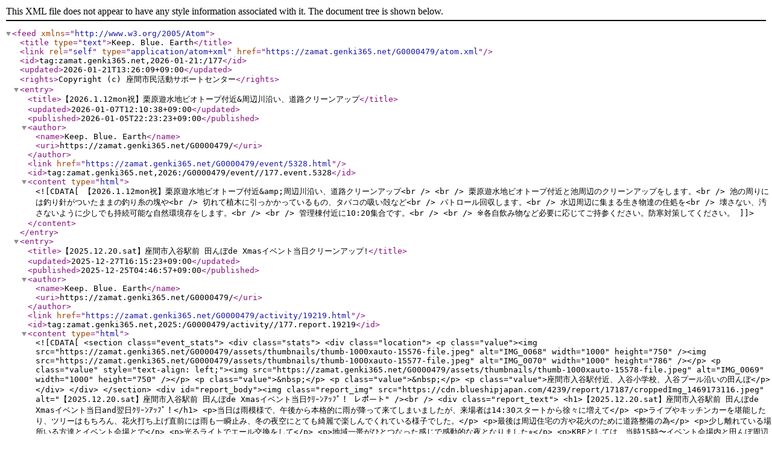

--- FILE ---
content_type: application/xml
request_url: https://zamat.genki365.net/G0000479/atom.xml
body_size: 51475
content:
<?xml version="1.0" encoding="utf-8"?>
<feed xmlns="http://www.w3.org/2005/Atom">
  <title type="text">Keep. Blue. Earth</title>
  <link rel="self" type="application/atom+xml" href="https://zamat.genki365.net/G0000479/atom.xml"/>
  <id>tag:zamat.genki365.net,2026-01-21:/177</id>
  <updated>2026-01-21T13:26:09+09:00</updated>
  
  <rights>Copyright (c) 座間市民活動サポートセンター</rights>











  
  





















  
    
    
  











  <entry>
    <title>【2026.1.12mon祝】栗原遊水地ビオトープ付近&amp;周辺川沿い、道路クリーンアップ</title>
    <updated>2026-01-07T12:10:38+09:00</updated>
    <published>2026-01-05T22:23:23+09:00</published>





    <author>
      <name>Keep. Blue. Earth</name>
      <uri>https://zamat.genki365.net/G0000479/</uri>
      
    </author>


  
    
    
    
    
    
    
    
    
    
  

    <link href="https://zamat.genki365.net/G0000479/event/5328.html"/>



    <id>tag:zamat.genki365.net,2026:/G0000479/event//177.event.5328</id>
    <content type="html">
      <![CDATA[
【2026.1.12mon祝】栗原遊水地ビオトープ付近&amp;周辺川沿い、道路クリーンアップ<br />
<br />
栗原遊水地ビオトープ付近と池周辺のクリーンアップをします。<br />
池の周りには釣り針がついたままの釣り糸の塊や<br />
切れて植木に引っかかっているもの、タバコの吸い殻など<br />
パトロール回収します。<br />
水辺周辺に集まる生き物達の住処を<br />
壊さない、汚さないように少しでも持続可能な自然環境存をします。<br />
<br />
管理棟付近に10:20集合です。<br />
<br />
※各自飲み物など必要に応じてご持参ください。防寒対策してください。
      ]]>
    </content>
  </entry>

  <entry>
    <title>【2025.12.20.sat】座間市入谷駅前 田んぼde Xmasイベント当日クリーンアップ!</title>
    <updated>2025-12-27T16:15:23+09:00</updated>
    <published>2025-12-25T04:46:57+09:00</published>





    <author>
      <name>Keep. Blue. Earth</name>
      <uri>https://zamat.genki365.net/G0000479/</uri>
      
    </author>


  
    
    
    
    
    
    
    
    
    
  

    <link href="https://zamat.genki365.net/G0000479/activity/19219.html"/>



    <id>tag:zamat.genki365.net,2025:/G0000479/activity//177.report.19219</id>
    <content type="html">
      <![CDATA[
<section class="event_stats">
<div class="stats">
<div class="location">
<p class="value"><img src="https://zamat.genki365.net/G0000479/assets/thumbnails/thumb-1000xauto-15576-file.jpeg" alt="IMG_0068" width="1000" height="750" /><img src="https://zamat.genki365.net/G0000479/assets/thumbnails/thumb-1000xauto-15577-file.jpeg" alt="IMG_0070" width="1000" height="786" /></p>
<p class="value" style="text-align: left;"><img src="https://zamat.genki365.net/G0000479/assets/thumbnails/thumb-1000xauto-15578-file.jpeg" alt="IMG_0069" width="1000" height="750" /></p>
<p class="value">&nbsp;</p>
<p class="value">&nbsp;</p>
<p class="value">座間市入谷駅付近、入谷小学校、入谷プール沿いの田んぼ</p>
</div>
</div>
</section>
<div id="report_body"><img class="report_img" src="https://cdn.blueshipjapan.com/4239/report/17187/croppedImg_1469173116.jpeg" alt="【2025.12.20.sat】座間市入谷駅前 田んぼde Xmasイベント当日ｸﾘｰﾝｱｯﾌﾟ！ レポート" /><br />
<div class="report_text">
<h1>【2025.12.20.sat】座間市入谷駅前 田んぼde Xmasイベント当日and翌日ｸﾘｰﾝｱｯﾌﾟ！</h1>
<p>当日は雨模様で、午後から本格的に雨が降って来てしまいましたが、来場者は14:30スタートから徐々に増えて</p>
<p>ライブやキッチンカーを堪能したり、ツリーはもちろん、花火打ち上げ直前には雨も一瞬止み、冬の夜空にとても綺麗で楽しんでくれている様子でした。</p>
<p>最後は周辺住宅の方や花火のために道路整備の為</p>
<p>少し離れている場所いる方達とイベント会場とで</p>
<p>光るライトでエール交換をして</p>
<p>地域一帯がひとつなった感じで感動的な夜となりました⭐︎</p>
<p>KBEとしては、当時15時〜イベント会場内と田んぼ周辺道路沿い、用水路沿いなどをクリーンアップ活動しました。<br />田んぼの側溝にも相変わらずのゴミがまだまだありました。<br />また用水路沿いにはスプレー缶なども大量に捨てられていました。<br />※前回はあちこちに同じガスコンロ缶が10本ほど捨てられていました</p>
<p>毎年イベントお手伝いに登場するガチャピンちゃんもクリーンアップ参加してくれてます♩</p>
<p>雨模様のなか、今回も毎月クリーンアップに参加してくれる方もお手伝いして頂きました！！</p>
<p>21日翌日は毎年恒例の花火のカケラを周辺田んぼから拾う活動日となり<br />参加出来るメンバーにて実施いたしました。</p>
<p>また来年にもつながるよう<br />地域の皆様のご迷惑にならないよう<br />地域の環境保全もしながら<br />継続していくことにお手伝い出来たらと思います。</p>
<p>毎年作業の時に思いますが、田んぼには沢山の生き物達が生息していますし、そこに集まる生き物達も沢山います。<br />イベント前後はいつもはそんなにいない<br />人間が沢山！来ますので<br />そこの生き物達にも<br />いっとき、、、お騒がせします‥<br />との思いです（╹◡╹）</p>
<p><img src="https://cdn.blueshipjapan.com/4239/report/image_465609861.jpeg" alt="" /><img src="https://cdn.blueshipjapan.com/4239/report/image_1474779670.jpeg" alt="" /><img src="https://cdn.blueshipjapan.com/4239/report/image_2089648907.jpeg" alt="" /><img src="https://cdn.blueshipjapan.com/4239/report/image_1991747686.jpeg" alt="" /><img src="https://cdn.blueshipjapan.com/4239/report/image_1315385812.jpeg" alt="" /><img src="https://cdn.blueshipjapan.com/4239/report/image_424619053.jpeg" alt="" /><img src="https://cdn.blueshipjapan.com/4239/report/image_1517865270.jpeg" alt="" /><img src="https://cdn.blueshipjapan.com/4239/report/image_793051926.jpeg" alt="" /><img src="https://cdn.blueshipjapan.com/4239/report/image_640862497.jpeg" alt="" /><img src="https://cdn.blueshipjapan.com/4239/report/image_201234537.jpeg" alt="" /></p>
<p>&nbsp;</p>
<p>&nbsp;</p>
</div>
</div>
      ]]>
    </content>
  </entry>

  <entry>
    <title>【2025.12.20.sat】座間市入谷駅前 田んぼde Xmasイベント当日クリーンアップ!【21日】翌日花火のかけら&amp;周辺クリーンアップ!</title>
    <updated>2025-12-18T13:27:09+09:00</updated>
    <published>2025-12-18T11:04:57+09:00</published>





    <author>
      <name>Keep. Blue. Earth</name>
      <uri>https://zamat.genki365.net/G0000479/</uri>
      
    </author>


  
    
    
    
    
    
    
    
    
    
  

    <link href="https://zamat.genki365.net/G0000479/event/5306.html"/>



    <id>tag:zamat.genki365.net,2025:/G0000479/event//177.event.5306</id>
    <content type="html">
      <![CDATA[
【2025.12.20.sat】座間市入谷駅付近田んぼでXmas！花火のあるクリスマスイベント当日に昨年同様、イベント中にゴミ拾いを不定期に実施します。<br />
イベント自体のお手伝いもあり、流動的になる為、参加ご希望の方はメールをくださいませ。<br />
折角なので、花火が夜打ち上げられる時間前くらいに<br />
参加頂けると良いと思います。<br />
<br />
KBEとして、イベント前後のクリーンアップを協力！<br />
自然のある地域でのイベント開催は<br />
楽しく安心安全に実行する事も大切なのと同時に<br />
開催地域や自然を汚さない、壊さない、もとのままにする事がそこに住む地域の方や生き物達にとって<br />
大切で、来年もつながるとの想いです。<br />
翌日12/21日は花火のかけら拾いを主催メンバーと一緒に<br />
実施予定です。<br />
　※9:00〜開始予定　イベント会場の田んぼ前<br />
　参加希望の方はメール連絡を20日23時までにご連絡ください<br />
KBEからは当日参加できるメンバーで、実施予定です。
      ]]>
    </content>
  </entry>

  <entry>
    <title>【2025.11.24mon祝】座間市入谷駅付近田んぼ沿い道路クリーンアップ!</title>
    <updated>2025-11-16T09:29:58+09:00</updated>
    <published>2025-11-15T19:10:24+09:00</published>





    <author>
      <name>Keep. Blue. Earth</name>
      <uri>https://zamat.genki365.net/G0000479/</uri>
      
    </author>


  
    
    
    
    
    
    
    
    
    
  

    <link href="https://zamat.genki365.net/G0000479/event/5271.html"/>



    <id>tag:zamat.genki365.net,2025:/G0000479/event//177.event.5271</id>
    <content type="html">
      <![CDATA[
【2025.11.24mon祝】座間市入谷駅付近田んぼゴミ拾い！<br />
座間市内の田んぼでXmas！花火のあるクリスマスイベントへ向けて<br />
KBEとして、イベント前後のクリーンアップを協力！<br />
自然のある地域でのイベント開催は<br />
楽しく安心安全に実行する事も大切なのと同時に<br />
開催地域や自然を汚さない、壊さない、もとのままにする事がそこに住む地域の方や生き物達にとって<br />
大切で、来年もつながるとの想いです。<br />
12/20日イベントへ向けて第一弾クリーンアップです。<br />
<br />
公共の道路沿いですので、周辺の通行車両、通行人等、気をつけてご参加ください。<br />
<br />
持ち物:トング、ゴミ袋、軍手、飲み物など
      ]]>
    </content>
  </entry>

  <entry>
    <title>【2025.10.19sun 秋の目久尻川クリーンアップwithホタルを守る会】</title>
    <updated>2025-10-30T09:14:35+09:00</updated>
    <published>2025-10-29T21:35:57+09:00</published>





    <author>
      <name>Keep. Blue. Earth</name>
      <uri>https://zamat.genki365.net/G0000479/</uri>
      
    </author>


  
    
    
    
    
    
    
    
    
    
  

    <link href="https://zamat.genki365.net/G0000479/activity/18986.html"/>



    <id>tag:zamat.genki365.net,2025:/G0000479/activity//177.report.18986</id>
    <content type="html">
      <![CDATA[
<div id="report_body">
<div class="report_text">
<p><a title="Blue ship活動報告" href="https://blueshipjapan.com/report/16865/">https://blueshipjapan.com/report/16865/</a></p>
<p>&nbsp;</p>
<p>今回はいつもの秋の川のクリーンアップと並行して</p>
<p>川の中の生きもの調査をホタルを守る会のN先生！と私達KBEのKちゃん&amp;Yちゃんで一緒に参加しました。</p>
<p>綺麗になった川には様々な生き物が多く</p>
<p>実施した領域の川には大き目のモズクガニがいたり</p>
<p>鮎やカワニナ、海老などなど、植物を含め様々な生き物達が生息していました。</p>
<p>参加した2人はとても楽しかったようです♩</p>
<p>クリーンアップはこの辺りの川は私達も初めて入ってみましたが、一見とても綺麗に見えますが、川に落ちてもう暫く放置されたような劣化の見られる鉄製のゴミや、空き缶でドロがタップリと入って錆びているようなもの、壊れた傘&times;2本は小海老達の住処に既になっておりました。</p>
<p>この様な捨てられて暫く放置となり、長い間</p>
<p>川の中にあったと思われるゴミ達が多かったです。</p>
<p>またタイミングを見て実施継続していければと思います。</p>
<p>雨が心配されましたが、大降りに降られることもなく</p>
<p>川清掃終わりブルーカートを引きながら帰路につくときも</p>
<p>せっかくなら！と道路のゴミ拾いをして歩いていましたら</p>
<p>道路沿いの方にありがとう！とおっしゃって頂けました。</p>
<p>家に着く寸前に大粒の雨となり！</p>
<p>お空も終わるのを待ってくれたようでした♩</p>
<p>&nbsp;</p>
<p><img src="https://cdn.blueshipjapan.com/4239/report/image_602982231.jpeg" alt="" /><img src="https://cdn.blueshipjapan.com/4239/report/image_2043775922.jpeg" alt="" /><img src="https://cdn.blueshipjapan.com/4239/report/image_2017471828.jpeg" alt="" /><img src="https://cdn.blueshipjapan.com/4239/report/image_1126047119.jpeg" alt="" /><img src="https://cdn.blueshipjapan.com/4239/report/image_357836801.jpeg" alt="" /><img src="https://cdn.blueshipjapan.com/4239/report/image_548875981.jpeg" alt="" /><img src="https://cdn.blueshipjapan.com/4239/report/image_655876502.jpeg" alt="" /><img src="https://cdn.blueshipjapan.com/4239/report/image_406544796.jpeg" alt="" /><img src="https://cdn.blueshipjapan.com/4239/report/image_1560588018.jpeg" alt="" /><img src="https://cdn.blueshipjapan.com/4239/report/image_709242699.jpeg" alt="" /></p>
</div>
</div>
<div class="button"><a id="btn_link_report" class="btn_report" href="https://blueshipjapan.com/crew/20kbe-forallanimals/report">この団体のレポ一覧へ</a></div>
<div class="violation">&nbsp;</div>
<p>&nbsp;</p>
      ]]>
    </content>
  </entry>

  <entry>
    <title>【2025.10.19sun 秋の目久尻川クリーンアップ&amp;生き物調査】</title>
    <updated>2025-10-17T09:36:05+09:00</updated>
    <published>2025-10-15T00:00:00+09:00</published>





    <author>
      <name>Keep. Blue. Earth</name>
      <uri>https://zamat.genki365.net/G0000479/</uri>
      
    </author>


  
    
    
    
    
    
    
    
    
    
  

    <link href="https://zamat.genki365.net/G0000479/event/5174.html"/>



    <id>tag:zamat.genki365.net,2025:/G0000479/event//177.event.5174</id>
    <content type="html">
      <![CDATA[
開催概要<br />
<br />
【2025.10.19sun 秋の目久尻川クリーンアップwith 座間のホタルを守る会】<br />
毎年恒例の秋の目久尻川クリーンアップDAYです<br />
秋は座間のホタルを守る会主催で実施となります。<br />
今回は座間市南栗原３丁目目久尻川の橋場橋スタートで、クリーンアップは川中チームと陸の川沿いチームで実施、また今回は、生き物調査を川の中で実施するチームもいて、並行して行います。<br />
<br />
<br />
橋場橋スタート→龍蔵橋と巡礼橋辺りで終了予定<br />
※当日の川中の様子で変更あり<br />
<br />
川チーム:川へ降りて川の中のゴミ拾い<br />
チーム:拾ったゴミの引き上げ&amp;川沿い道路のゴミ拾い<br />
生き物調査チーム:川中のゴミ拾いチームと一緒に川中で実施。<br />
<br />
※前日悪天候により川の状態が良くない場合や当日雨の場合は中止となります。<br />
振り替え日はまたwebでお知らせ予定。<br />
<br />
持ち物:ゴミ袋、トングある方はトング、軍手、飲み物<br />
<br />
※公共道路での活動のため、周りを通行する人、車などには気をつけて活動ください。<br />
また怪我などにも、気をつけて自己管理しながらの参加をお願い申し上げます。<br />

      ]]>
    </content>
  </entry>

  <entry>
    <title>【2025.9.15mon祝】栗原遊水地ビオトープ付近&amp;周辺川沿い、道路クリーンアップ</title>
    <updated>2025-09-24T09:16:09+09:00</updated>
    <published>2025-09-23T11:12:37+09:00</published>





    <author>
      <name>Keep. Blue. Earth</name>
      <uri>https://zamat.genki365.net/G0000479/</uri>
      
    </author>


  
    
    
    
    
    
    
    
    
    
  

    <link href="https://zamat.genki365.net/G0000479/activity/18838.html"/>



    <id>tag:zamat.genki365.net,2025:/G0000479/activity//177.report.18838</id>
    <content type="html">
      <![CDATA[
<p style="text-align: center;"><strong><a title="Blue ship 活動報告" href="https://blueshipjapan.com/report/16539/">https://blueshipjapan.com/report/16539/</a><img src="https://cdn.blueshipjapan.com/4239/report/image_28029634.jpeg" alt="" /><img src="https://cdn.blueshipjapan.com/4239/report/image_1949028182.jpeg" alt="" />WORLD CLEANUP DAY 2025</strong></p>
<p>&nbsp;</p>
<p>【2025.9.15mon祝】栗原遊水地ビオトープ付近&amp;周辺川沿い、道路クリーンアップ</p>
<p>今回は初めてビオトープ中心に実施しました！！</p>
<p>生き物達の多く生息する一帯ですが</p>
<p>人間出すゴミが割と思っていたよりも沢山ありました。</p>
<p>釣りを楽しむ方が投げた釣り糸が池の淵を囲っている背の低め木々達に引っかかり、引っ張り切れたもの、こんがらがりソフトボール大くらいに固まって池の淵に引っかかっていたり、絡まって取れなかった糸をハサミで切り刻み、細かくなってバラバラに落ちて淵の土に半分埋まっているもの、長いものは引っ張ると土からメリメリ出てきて、途中で切れてしまうもの、、、、</p>
<p>などなど沢山ありました。</p>
<p>また、ビオトープの上に出る所には折れた釣竿も放置されてました。</p>
<p>この日は木や枝に引っかかった釣り糸を切る用にハサミを持っていこうと思い忘れてしまったのですが、</p>
<p>ちょうど釣りをしていた少年たち3人がハサミをかしてくれました。※写真掲載OK！とご了承済み</p>
<p>彼らの1人は「生き物に釣り糸引っかかったら大変だから」と、釣りを楽しむ中でも人間としてのマナーを持つ気持ちをちゃんと持ち合わせてくれているようで</p>
<p>嬉しかったです。</p>
<p>そのまま配慮ある大人になってくれたらもっと嬉しいです♩</p>
<p>3チームに分かれてテニスコート沿いや他の敷地内の川沿い道路もしっかりとクリーンアップが出来ました。</p>
<p>また継続して池にマイクロプラスティックを落とさない用にしていきたいです。</p>
<p>人間が汚した海や川などから</p>
<p>自分達人間の体への代償として、既に沢山の悪影響がもうはじまっていますが、更に徐々に徐々に、、長きに渡り確実にできています。</p>
<p>次の世代への健康被害や環境汚染を少しでも断ち切っていく為に、人間にとって便利なツールは使用後、モラルと責任をもって処理し、継続的に楽しめるような地球にしていきたいですね。</p>
<p>&nbsp;</p>
<p><img src="https://cdn.blueshipjapan.com/4239/report/image_1303693507.jpeg" alt="" /><img src="https://cdn.blueshipjapan.com/4239/report/image_921245766.jpeg" alt="" /><img src="https://cdn.blueshipjapan.com/4239/report/image_1885754283.jpeg" alt="" /><img src="https://cdn.blueshipjapan.com/4239/report/image_856061911.jpeg" alt="" /><img src="https://cdn.blueshipjapan.com/4239/report/image_1958206718.jpeg" alt="" /><img src="https://cdn.blueshipjapan.com/4239/report/image_1348092723.jpeg" alt="" /><img src="https://cdn.blueshipjapan.com/4239/report/image_327632856.jpeg" alt="" /><img src="https://cdn.blueshipjapan.com/4239/report/image_631082817.jpeg" alt="" /></p>
<p>&nbsp;</p>
<p>&nbsp;</p>
      ]]>
    </content>
  </entry>

  <entry>
    <title>【2025.9.15mon祝】栗原遊水地ビオトープ付近&amp;周辺川沿い、道路クリーンアップ</title>
    <updated>2025-09-13T11:42:03+09:00</updated>
    <published>2025-09-13T10:16:43+09:00</published>





    <author>
      <name>Keep. Blue. Earth</name>
      <uri>https://zamat.genki365.net/G0000479/</uri>
      
    </author>


  
    
    
    
    
    
    
    
    
    
  

    <link href="https://zamat.genki365.net/G0000479/event/5137.html"/>



    <id>tag:zamat.genki365.net,2025:/G0000479/event//177.event.5137</id>
    <content type="html">
      <![CDATA[
【2025.9.15mon祝】栗原遊水地ビオトープ付近&amp;周辺川沿い、道路クリーンアップ<br />
<br />
栗原遊水地ビオトープ付近と池周辺のクリーンアップをします。<br />
池の周りには釣り針がついたままの釣り糸の塊や<br />
切れて植木に引っかかっているもの、タバコの吸い殻など<br />
パトロール回収します。<br />
水辺周辺に集まる生き物達の住処を<br />
壊さない、汚さないように少しでも持続可能な自然環境存をします。<br />
<br />
※各自飲み物など熱中症対策してください<br />

      ]]>
    </content>
  </entry>

  <entry>
    <title>【2025.8.17.sun】栗原遊水地ビオトープ周辺クリーンアップ</title>
    <updated>2025-08-18T09:06:25+09:00</updated>
    <published>2025-08-17T18:56:22+09:00</published>





    <author>
      <name>Keep. Blue. Earth</name>
      <uri>https://zamat.genki365.net/G0000479/</uri>
      
    </author>


  
    
    
    
    
    
    
    
    
    
  

    <link href="https://zamat.genki365.net/G0000479/activity/18686.html"/>



    <id>tag:zamat.genki365.net,2025:/G0000479/activity//177.report.18686</id>
    <content type="html">
      <![CDATA[
<p><img src="https://cdn.blueshipjapan.com/4239/report/image_1392644105.jpeg" alt="" /><img src="https://cdn.blueshipjapan.com/4239/report/image_866766174.jpeg" alt="" />【2025.8.17.sun】</p>
<p>本日は、代表の私が夜中熱出てしまい、、</p>
<p>一部メンバーで実施してくれました！</p>
<p>感謝です。</p>
<p>一名新規で参加頂いた方もいたとの事でした！！</p>
<p>&nbsp;</p>
<p>イベントのお知らせで、いつも載せている参加ご希望の方は</p>
<p>メール連絡お待ちしております、が</p>
<p>今回座間市のサポートセンターHPには</p>
<p>記載していたのですが</p>
<p>こちらのBlue shipイベント情報には抜けており</p>
<p>大変申し訳なかったです。</p>
<p>引き続きよろしくお願いいたします。</p>
<p>&nbsp;</p>
<p>遊水地は草刈りしてくれていたので</p>
<p>ゴミも見えやすかったとの事でした。</p>
<p>だいぶ減りましたが、ペットボトルなど</p>
<p>少しクリーンアップの期間が空くと</p>
<p>残念ですがゴミはまだまだあります。</p>
<p>普段から遊水地を</p>
<p>散歩される方や使用される方なども沢山いらっしゃるので</p>
<p>周辺環境の自然環境保全の為のクリーンアップ等</p>
<p>少しでも意識を向けてご協力頂けると常に綺麗になり、捨て難い環境作りへと、私達の街がなるのではないか、そんな事を長い気持ちで願います。</p>
<p>&nbsp;</p>
<p>&nbsp;</p>
<p><a href="https://blueshipjapan.com/crew/20kbe-forallanimals/report/">https://blueshipjapan.com/crew/20kbe-forallanimals/report/</a><a title="Blue shipサイト活動報告" href="https://blueshipjapan.com/crew/20kbe-forallanimals/report/">https://blueshipjapan.com/crew/20kbe-forallanimals/report/</a></p>
      ]]>
    </content>
  </entry>

  <entry>
    <title>【2025.8.17.sun】 栗原遊水地ビオトープクリーンアップ</title>
    <updated>2025-08-16T13:19:18+09:00</updated>
    <published>2025-08-16T00:00:00+09:00</published>





    <author>
      <name>Keep. Blue. Earth</name>
      <uri>https://zamat.genki365.net/G0000479/</uri>
      
    </author>


  
    
    
    
    
    
    
    
    
    
  

    <link href="https://zamat.genki365.net/G0000479/event/5055.html"/>



    <id>tag:zamat.genki365.net,2025:/G0000479/event//177.event.5055</id>
    <content type="html">
      <![CDATA[
【2025.8.17.sun】<br />
栗原遊水地ビオトープクリーンアップ<br />
栗原遊水地敷地内、、池の周り、目久尻川沿い道路周辺のクリーンアップ活動やります。<br />
<br />
管理棟近くの駐車場10:00集合<br />
<br />
池周辺で釣りをする人が多く、針がついたままの釣り糸やこんがらがって大きく固まった釣り糸、タバコの吸い殻が、多く落ちているのが見受けられます。<br />
<br />
趣味を楽しむのは良いですが、ゴミを自然に捨てていくのはやめて、回収してほしいです。<br />
<br />
池と目久尻川には多くの生き物達が生息しています。<br />
水鳥やその他生き物達の住処を汚さず<br />
配慮出来る人間であって欲しいです。<br />
<br />
https://blueshipjapan.com/crew/20kbe-forallanimals/<br />

      ]]>
    </content>
  </entry>

  <entry>
    <title>【2025.7.24thu 栗原遊水地ビオトープクリーンアップ】</title>
    <updated>2025-07-25T12:14:40+09:00</updated>
    <published>2025-07-25T11:27:30+09:00</published>





    <author>
      <name>Keep. Blue. Earth</name>
      <uri>https://zamat.genki365.net/G0000479/</uri>
      
    </author>


  
    
    
    
    
    
    
    
    
    
  

    <link href="https://zamat.genki365.net/G0000479/activity/18594.html"/>



    <id>tag:zamat.genki365.net,2025:/G0000479/activity//177.report.18594</id>
    <content type="html">
      <![CDATA[
<p>今日はホタルを守る会の方とビオトープ作業と一緒に周辺のクリーンアップをしました！</p>
<p>私達KBEからは3人参加です<br />1人は長靴の中びしょびしょにりながら</p>
<p>沢山の生き物がいる湿地帯のところも実施。</p>
<p>野球ボール拾いました。<br />また、目久尻川が綺麗になってきて新たな魚や沢山の生き物がもどり始めたら、池の周りで釣りをする方が増えています。<br />その為、、、やっぱり！！！！<br />よーくよーくみると！<br />釣り糸が沢山！！</p>
<p>長くて丸まって絡まっているのや<br />針の付いたままのもの！！</p>
<p>竿などに絡まったのを細かく切ったと思われる<br />細かい糸など、捨てられているのと、放置されているのが沢山ありました！！<br />回収できて良かったです⭐︎<br />水鳥達の足などに引っ掛かったりしたら<br />丈夫なテグスは想像するだけで、、、怖いです涙</p>
<p>自然の恵みの恩恵を人間は受けて共存していく為に、趣味なども大切ですが、マナーを待ち合わせて行動し、自然界を汚したり、傷つけないようにしていきたいですね</p>
<p><img src="https://cdn.blueshipjapan.com/4239/report/image_1826656517.jpeg" alt="" /><img src="https://cdn.blueshipjapan.com/4239/report/image_200843109.jpeg" alt="" /><img src="https://cdn.blueshipjapan.com/4239/report/image_2146424244.jpeg" alt="" /><img src="https://cdn.blueshipjapan.com/4239/report/image_645429218.jpeg" alt="" /><img src="https://cdn.blueshipjapan.com/4239/report/image_435006601.jpeg" alt="" /><img src="https://cdn.blueshipjapan.com/4239/report/image_659403343.jpeg" alt="" /><img src="https://cdn.blueshipjapan.com/4239/report/image_475149305.jpeg" alt="" /><img src="https://cdn.blueshipjapan.com/4239/report/image_746577522.jpeg" alt="" /><img src="https://cdn.blueshipjapan.com/4239/report/image_287228879.jpeg" alt="" /><img src="https://cdn.blueshipjapan.com/4239/report/image_1623948773.jpeg" alt="" /></p>
<p>&nbsp;</p>
<p>&nbsp;</p>
<p>&nbsp;</p>
      ]]>
    </content>
  </entry>

  <entry>
    <title>【2025.7.24.thu】栗原遊水地クリーンアップ</title>
    <updated>2025-07-23T09:21:55+09:00</updated>
    <published>2025-07-22T20:54:16+09:00</published>





    <author>
      <name>Keep. Blue. Earth</name>
      <uri>https://zamat.genki365.net/G0000479/</uri>
      
    </author>


  
    
    
    
    
    
    
    
    
    
  

    <link href="https://zamat.genki365.net/G0000479/event/5028.html"/>



    <id>tag:zamat.genki365.net,2025:/G0000479/event//177.event.5028</id>
    <content type="html">
      <![CDATA[
【2025.7.24.thu】栗原遊水地クリーンアップ<br />
栗原遊水地敷地内、目久尻川沿い周辺道路<br />
のクリーンアップ活動やります。<br />
<br />
池付近で9:30以降、整備作業に参加し<br />
作業終わり次第クリーンアップを開始予定。<br />
<br />
今月はブルーサンタで開催の為、ブルーカラーのものなんでもOKですので、お持ちでしたら身につけてきてくださいませ。<br />

      ]]>
    </content>
  </entry>

  <entry>
    <title>【2025.5.18sun 春の目久尻川クリーンアップ】with蛍を守る会</title>
    <updated>2025-05-21T17:20:38+09:00</updated>
    <published>2025-05-21T13:37:47+09:00</published>





    <author>
      <name>Keep. Blue. Earth</name>
      <uri>https://zamat.genki365.net/G0000479/</uri>
      
    </author>


  
    
    
    
    
    
    
    
    
    
  

    <link href="https://zamat.genki365.net/G0000479/activity/18376.html"/>



    <id>tag:zamat.genki365.net,2025:/G0000479/activity//177.report.18376</id>
    <content type="html">
      <![CDATA[
<p>&nbsp;</p>
<p>【2025.5.18sun 春の目久尻川ｸﾘｰﾝｱｯﾌﾟ】</p>
<p>with蛍を守る会</p>
<p>　　</p>
<p>活動終了後の集合写真</p>
<p><img src="https://zamat.genki365.net/G0000479/assets/thumbnails/thumb-1000xauto-13219-file.jpeg" alt="IMG_7602" width="1000" height="750" /></p>
<p>&nbsp;</p>
<p><img src="https://cdn.blueshipjapan.com/4239/report/image_53925763.jpeg" alt="" /><img src="https://cdn.blueshipjapan.com/4239/report/image_182361421.jpeg" alt="" /><img src="https://cdn.blueshipjapan.com/4239/report/image_1745242830.jpeg" alt="" /><img src="https://cdn.blueshipjapan.com/4239/report/image_923765920.jpeg" alt="" /></p>
<p>&nbsp;</p>
<p>これが細い釣り糸です。</p>
<p>生き物たちが川でエサを取っている時など</p>
<p>この見えにくい糸に水鳥達の細い足が絡まってしまったら、、涙。。</p>
<p>&darr;</p>
<p><img src="https://cdn.blueshipjapan.com/4239/report/image_687913071.jpeg" alt="" /></p>
<p><img src="https://cdn.blueshipjapan.com/4239/report/image_774500215.jpeg" alt="" /><img src="https://cdn.blueshipjapan.com/4239/report/image_1204576987.jpeg" alt="" /><img src="https://cdn.blueshipjapan.com/4239/report/image_1346935321.jpeg" alt="" /><img src="https://cdn.blueshipjapan.com/4239/report/image_948392337.jpeg" alt="" />【2025.5.18sun】</p>
<p>｛春の目久尻川清掃with蛍を守る会｝</p>
<p>今回は当団体KBEが主体で</p>
<p>春の目久尻川清掃を蛍を守る会の皆様に</p>
<p>サポートしてもらい実施致しました。</p>
<p>前日は雨模様で川の増水も懸念されましたが</p>
<p>無事にやみ、水位も通常と変わらずまで落ち着き</p>
<p>当日はお天気も良く、無事に実施出来ました！！</p>
<p>前日の雨のせいか、今回は川の生き物達がたくさんみれました。</p>
<p>青大将&times;3、カニ、どじょう、魚たち</p>
<p>また、ゴミも流されてしまったようで、上流よりも中流〜下流の方があったかもしれません。</p>
<p>また今回清掃した範囲の続きで、中流と下流も</p>
<p>夏の暑さを様子見ながら実施していきたいと</p>
<p>おもいます（╹◡╹）</p>
<p>&nbsp;</p>
<p>今回のゴミたちは、溶けない不織布マスクはだいぶ減ってきているのと、タバコの吸い殻も少なかったです。</p>
<p>ペットボトルや缶も少な目でした！！</p>
<p>ただ、釣り糸や、もっと太い丈夫なテグスなどが川の中に埋まってしまっていて、引っ張っても取り除けなかったり、他のゴミが絡まっていたりするものがありました。</p>
<p>太い丈夫な糸は丸く円型になって埋まっていたので</p>
<p>水鳥や他の生き物達の明日などが</p>
<p>引っかからないといいな、、と思いました。</p>
<p>ハサミは持っていなかったので、カットも出来ずでしたので、次回ハサミも持って川に降りようと思いました。</p>
<p>川が綺麗になり、魚たちが戻ってきているのですが</p>
<p>その分、釣りを趣味でする方達が増えたきているので</p>
<p>「釣り針が付いたまま」切れた釣り糸が壁面や草木にもかわらまっている事が本当に多いです。</p>
<p>人間の趣味が動物達に致命的な害を与える事が無いといいのですが、心配です。</p>
<p>ちゃんとゴミは責任もって回収していただきたいです。</p>
<p>&nbsp;</p>
<p>　</p>
      ]]>
    </content>
  </entry>

  <entry>
    <title>【2025.5.18sun 春の目久尻川クリーンアップ】</title>
    <updated>2025-05-14T12:14:36+09:00</updated>
    <published>2025-05-14T00:00:00+09:00</published>





    <author>
      <name>Keep. Blue. Earth</name>
      <uri>https://zamat.genki365.net/G0000479/</uri>
      
    </author>


  
    
    
    
    
    
    
    
    
    
  

    <link href="https://zamat.genki365.net/G0000479/event/4863.html"/>



    <id>tag:zamat.genki365.net,2025:/G0000479/event//177.event.4863</id>
    <content type="html">
      <![CDATA[
開催概要<br />
【2025.5.18sun 春の目久尻川ｸﾘｰﾝｱｯﾌﾟ】<br />
毎年恒例で年２回、春、秋に<br />
蛍を守る会の方達と目久尻川河川内に降りて<br />
コラボ清掃していた活動の実施です。<br />
<br />
今回、春は当団体KBEが主導で開催となりました。<br />
川の中へ降りて河川清掃になります。<br />
<br />
川チーム:川へ降りて川の中のゴミ拾い<br />
陸チーム:拾ったゴミの引き上げ&amp;川沿い道路のゴミ拾い<br />
<br />
※前日悪天候により川の状態が良くない場合や当日雨の場合は中止となります。<br />
振り替え日はまたwebでお知らせ予定。<br />
<br />
持ち物:ゴミ袋、トングある方はトング、軍手、飲み物<br />
<br />
※公共道路での活動のため、周りを通行する人、車などには気をつけて活動ください。<br />
また怪我などにも、気をつけて自己管理しながらの参加をお願い申し上げます。<br />

      ]]>
    </content>
  </entry>

  <entry>
    <title>【2025.4.29 祝】栗原遊水地クリーンアップ 栗原遊水地敷地内、目久尻川沿い周辺道路 のクリーンアップ</title>
    <updated>2025-05-02T13:59:37+09:00</updated>
    <published>2025-05-02T13:20:40+09:00</published>





    <author>
      <name>Keep. Blue. Earth</name>
      <uri>https://zamat.genki365.net/G0000479/</uri>
      
    </author>


  
    
    
    
    
    
    
    
    
    
  

    <link href="https://zamat.genki365.net/G0000479/activity/18303.html"/>



    <id>tag:zamat.genki365.net,2025:/G0000479/activity//177.report.18303</id>
    <content type="html">
      <![CDATA[
<h1>【2025.4.29 祝】栗原遊水地クリーンアップ 栗原遊水地敷地内、目久尻川沿い周辺道路 のクリーンアップ</h1>
<p>先月に続き、栗原遊水地内の目久尻川沿い道路を</p>
<p>クリーアップしました。</p>
<p>前日の雨、風で</p>
<p>落ち葉が沢山道路の両サイドに積もっていて</p>
<p>細かなタバコの吸い殻などは、見つけにくかったです。</p>
<p>2020年に活動し始めた頃は遊水地の雑木林の沿いにと</p>
<p>沢山の不法投棄や、コンビニ弁当の食べた後のゴミの入ったビニール袋が縛られてぽんと捨てられていたり</p>
<p>業者の配布前のチラシの塊が、そのまま配布せずに捨てられていたり、家庭ゴミの出し忘れ？が捨てられていたり</p>
<p>、ペットボトル、缶、怪しいゴミなども多々ありましたが</p>
<p>だいぶ綺麗になったね、とメンバーと話ながら拾っていたした。</p>
<p>ただ、タバコの吸い殻だけは同じ銘柄のものなども多く、</p>
<p>また川のなかには犬のフンを取ったビニール袋が投げ入れられているものが見えたり、同じ人が通る時、散歩の時に捨てていると思われるものもまだまだあります。</p>
<p>相武台駅へ続く通勤路と思われる道路にも吸い殻は同じ銘柄がとても多いです。</p>
<p>自分の家の前には捨てないと思います。</p>
<p>自分の家前でなくても、おなじ住む街であり、誰かの家の前だったり、雑木林や川は生き物や動物たちの住むすみか＝家です。</p>
<p>一緒に活動をしてくれている子供たちは</p>
<p>将来、ゴミを投げ捨てない、豊かな心を持ち合わせる大人になるでしょう⭐︎</p>
<p>自分以外への配慮や気配りが出来る人はきっと、お仕事も出来る人になるのだろうと思います^_^</p>
<section class="event_stats">
<div class="stats">
<div class="location">&nbsp;</div>
</div>
</section>
<div id="report_body"><img class="report_img" src="https://cdn.blueshipjapan.com/4239/report/15524/croppedImg_674417656.jpeg" alt="【2025.4.29祝】栗原遊水地クリーンアップ活動 レポート" /><br />
<div class="report_text">
<h1><img src="https://cdn.blueshipjapan.com/4239/report/image_1938649917.jpeg" alt="" /><img src="https://cdn.blueshipjapan.com/4239/report/image_2004380730.jpeg" alt="" /><img src="https://cdn.blueshipjapan.com/4239/report/image_1749330147.jpeg" alt="" /><img src="https://cdn.blueshipjapan.com/4239/report/image_2144575.jpeg" alt="" /><img src="https://cdn.blueshipjapan.com/4239/report/image_392809568.jpeg" alt="" /><img src="https://cdn.blueshipjapan.com/4239/report/image_1946773796.jpeg" alt="" /><img src="https://cdn.blueshipjapan.com/4239/report/image_592793594.jpeg" alt="" /><img src="https://cdn.blueshipjapan.com/4239/report/image_1672743497.jpeg" alt="" /><img src="https://cdn.blueshipjapan.com/4239/report/image_662786532.jpeg" alt="" /><img src="https://cdn.blueshipjapan.com/4239/report/image_955324895.jpeg" alt="" /></h1>
<p>&nbsp;</p>
</div>
</div>
<p>&nbsp;</p>
      ]]>
    </content>
  </entry>

  <entry>
    <title>【2025.4.29 祝】栗原遊水地クリーンアップ 栗原遊水地敷地内、目久尻川沿い周辺道路 のクリーンアップ活動やります。 来月5/18(日)は春の目久尻川降りて 川の中の清掃活動予定です。 詳しくは確定次第、5月中旬までにお知らせ予定 【2025.4.29祝】栗原遊水地クリーンアップ活動</title>
    <updated>2025-04-30T09:04:40+09:00</updated>
    <published>2025-04-28T02:12:54+09:00</published>





    <author>
      <name>Keep. Blue. Earth</name>
      <uri>https://zamat.genki365.net/G0000479/</uri>
      
    </author>


  
    
    
    
    
    
    
    
    
    
  

    <link href="https://zamat.genki365.net/G0000479/event/4819.html"/>



    <id>tag:zamat.genki365.net,2025:/G0000479/event//177.event.4819</id>
    <content type="html">
      <![CDATA[
【2025.4.29 祝】栗原遊水地クリーンアップ<br />
栗原遊水地敷地内、目久尻川沿い周辺道路<br />
のクリーンアップ活動やります。<br />
<br />
来月5/18（日）は春の目久尻川降りて<br />
川の中の清掃活動予定です。<br />
詳しくは確定次第、5月中旬までにお知らせ予定
      ]]>
    </content>
  </entry>

  <entry>
    <title>【2025.2.11.祝】栗原遊水地クリーンアップ活動</title>
    <updated>2025-03-06T09:40:54+09:00</updated>
    <published>2025-03-06T09:31:12+09:00</published>





    <author>
      <name>Keep. Blue. Earth</name>
      <uri>https://zamat.genki365.net/G0000479/</uri>
      
    </author>


  
    
    
    
    
    
    
    
    
    
  

    <link href="https://zamat.genki365.net/G0000479/activity/18165.html"/>



    <id>tag:zamat.genki365.net,2025:/G0000479/activity//177.report.18165</id>
    <content type="html">
      <![CDATA[
<h1 class="strong">【2025.2.11.祝】栗原遊水地クリーンアップ活動</h1>
<p><img class="report_img" src="https://cdn.blueshipjapan.com/4239/report/15211/croppedImg_288975547.jpeg" alt="【2025.2.11.祝】栗原遊水地クリーンアップ活動 レポート" /></p>
<div class="report_text">
<p><img src="https://cdn.blueshipjapan.com/4239/report/image_1575237452.jpeg" alt="" /><img src="https://cdn.blueshipjapan.com/4239/report/image_1328751379.jpeg" alt="" /><img src="https://cdn.blueshipjapan.com/4239/report/image_1384657508.jpeg" alt="" /><img src="https://cdn.blueshipjapan.com/4239/report/image_550096422.jpeg" alt="" /><img src="https://cdn.blueshipjapan.com/4239/report/image_983391345.jpeg" alt="" /></p>
<p>誰かが捨てたものから</p>
<p>ブロッコリーが芽生えてました！！笑</p>
</div>
<p>&nbsp;</p>
<p><img src="https://cdn.blueshipjapan.com/4239/report/image_654225787.jpeg" alt="" /><img src="https://cdn.blueshipjapan.com/4239/report/image_905290325.jpeg" alt="" /><img src="https://cdn.blueshipjapan.com/4239/report/image_389359545.jpeg" alt="" /><img src="https://cdn.blueshipjapan.com/4239/report/image_1647212846.jpeg" alt="" /><img src="https://cdn.blueshipjapan.com/4239/report/image_1430672145.jpeg" alt="" /></p>
<p>&nbsp;</p>
<p>久々の遊水地クリーンアップでした。</p>
<p>始めた2020年の頃にくらべるとゴミも少なくなりましたが、タバコ吸い殻、ペットボトル、缶、コンビニの袋と共に食べた後のパッケージなど、よく見ると落ちています。</p>
<p>テニスコートとの溝には水を大雨の際に溜めてまた流さ時にゴミが溜まります。</p>
<p>ペットボトルやテニスボールも沢山あり</p>
<p>ザリガニとかの死骸もありました。</p>
<p>引き続きクリーンアップしてきいたいです</p>
      ]]>
    </content>
  </entry>

  <entry>
    <title>【2025.1.19.sun】田んぼイベント最終ツリー撤去and周辺ゴミ拾い</title>
    <updated>2025-01-31T09:14:09+09:00</updated>
    <published>2025-01-30T19:49:19+09:00</published>





    <author>
      <name>Keep. Blue. Earth</name>
      <uri>https://zamat.genki365.net/G0000479/</uri>
      
    </author>


  
    
    
    
    
    
    
    
    
    
  

    <link href="https://zamat.genki365.net/G0000479/activity/18015.html"/>



    <id>tag:zamat.genki365.net,2025:/G0000479/activity//177.report.18015</id>
    <content type="html">
      <![CDATA[
<p>【2025.1.19.sun】田んぼイベント最終ツリー撤去and周辺ゴミ拾い</p>
<p>12月に行われた田んぼde Xmasイベントの本日は</p>
<p>最終作業日。</p>
<p>ツリー装飾と骨組みの撤去です。また私達KBEは田んぼとその周辺道路沿い、用水路の中などのゴミ拾いをしました。</p>
<p>駅へ続く道や通勤通学路は道路の両サイドに</p>
<p>食べ物のパッケージやタバコの吸い殻など</p>
<p>多くのゴミが沢山落ちている事が多く</p>
<p>水路に落ちていて見えないので、一見綺麗にみえますが</p>
<p>割と沢山あります。</p>
<p>沢山の生き物たちが田んぼにはいるので、自然を人間が汚さないように、していきたいです。</p>
<p>冬の花火はとても綺麗でした⭐︎</p>
<div id="report_body">
<div class="report_text">
<p><img src="https://cdn.blueshipjapan.com/4239/report/image_1822080743.jpeg" alt="" /><img src="https://cdn.blueshipjapan.com/4239/report/image_65738325.jpeg" alt="" /><img src="https://cdn.blueshipjapan.com/4239/report/image_1320058662.jpeg" alt="" /><img src="https://cdn.blueshipjapan.com/4239/report/image_183099716.jpeg" alt="" /><img src="https://cdn.blueshipjapan.com/4239/report/image_136729382.jpeg" alt="" /><img src="https://cdn.blueshipjapan.com/4239/report/image_1976145212.jpeg" alt="" /><img src="https://cdn.blueshipjapan.com/4239/report/image_2038654482.jpeg" alt="" /><img src="https://cdn.blueshipjapan.com/4239/report/image_158122978.jpeg" alt="" /><img src="https://cdn.blueshipjapan.com/4239/report/image_1830577844.jpeg" alt="" /><img src="https://cdn.blueshipjapan.com/4239/report/image_1445351895.jpeg" alt="" /></p>
</div>
</div>
<div class="button">https://blueshipjapan.com/report/15048/</div>
      ]]>
    </content>
  </entry>

  <entry>
    <title>【2024.12.22】{田んぼ de Xmasイベントにおいて:座間市入谷駅付近田んぼゴミ拾い}</title>
    <updated>2025-01-08T11:05:24+09:00</updated>
    <published>2025-01-08T09:30:08+09:00</published>





    <author>
      <name>Keep. Blue. Earth</name>
      <uri>https://zamat.genki365.net/G0000479/</uri>
      
    </author>


  
    
    
    
    
    
    
    
    
    
  

    <link href="https://zamat.genki365.net/G0000479/activity/17931.html"/>



    <id>tag:zamat.genki365.net,2025:/G0000479/activity//177.report.17931</id>
    <content type="html">
      <![CDATA[
<p><img class="report_img" src="https://cdn.blueshipjapan.com/4239/report/14950/croppedImg_2135717778.jpeg" alt="【2024.12.22】  ｛田んぼ de Xmasイベントにおいて:座間市入谷駅付近田んぼゴミ拾い｝ レポート" /></p>
<div class="report_text">
<p>【2024.12.22】</p>
<p>｛田んぼ de Xmasイベントにおいて:座間市入谷駅付近田んぼゴミ拾い｝</p>
<p>12月入ってからずっと、土日でお手伝いand準備してきたクリスマスイベントが12/21(土)に無事終了し、イベント当日はゴミステーションに常駐して、来場のお客様がキッチンカーで購入したものを捨てる際、分別協力の声掛け、分別ゴミ箱の案内を中学生も一緒に交代で行いました。</p>
<p><img src="https://cdn.blueshipjapan.com/4239/report/image_2036313878.jpeg" alt="" /><img src="https://cdn.blueshipjapan.com/4239/report/image_422610502.jpeg" alt="" /><img src="https://cdn.blueshipjapan.com/4239/report/image_622593799.jpeg" alt="" /><img src="https://cdn.blueshipjapan.com/4239/report/image_1294879417.jpeg" alt="" />KBEとして、イベント前後のクリーンアップを協力！</p>
<p>自然のある地域でのイベント開催は</p>
<p>楽しく安心安全に実行する事も大切ですが</p>
<p>それと同時に開催地域や自然を汚さない、壊さない、もとのままにする事がそこに住む地域の方や生き物達にとって最も大切で、来年への開催にもつながるとの想いです。<img src="https://cdn.blueshipjapan.com/4239/report/image_1672287810.jpeg" alt="" /><img src="https://cdn.blueshipjapan.com/4239/report/image_386495266.jpeg" alt="" /><img src="https://cdn.blueshipjapan.com/4239/report/image_1451019995.jpeg" alt="" /><img src="https://cdn.blueshipjapan.com/4239/report/image_574930561.jpeg" alt="" /><img src="https://cdn.blueshipjapan.com/4239/report/image_1587217169.jpeg" alt="" /><img src="https://cdn.blueshipjapan.com/4239/report/image_2112067573.jpeg" alt="" /></p>
<p>イベントは夜暗い中での開催なので、翌日朝に集まり</p>
<p>イベント自体のゴミ拾いをするのと、田んぼ周辺に落ちた</p>
<p>大曲の花火のかけら達を去年同様に拾いました！！</p>
<p>ただ1番ゴミが酷いのは車や人の良く行き来のある、道路の両サイドにある用水路が毎年とても多いです。</p>
<p>車の灰皿から溜まったタバコをそのまま捨てたであろうたくさんの吸い殻も拾うのに必死で写真は撮り忘れました。。。</p>
<p>落ちてしまったゴミや、飛んでいってしまったゴミは仕方無いにせよ、故意的に捨てる人が居なくなってくれる地域にまずはなっていってくれる事を願いたいです。</p>
<p>https://blueshipjapan.com/report/14950/</p>
</div>
      ]]>
    </content>
  </entry>

  <entry>
    <title>【2024.11.24】座間市入谷駅付近田んぼゴミ拾い</title>
    <updated>2024-11-28T09:27:02+09:00</updated>
    <published>2024-11-27T20:03:58+09:00</published>





    <author>
      <name>Keep. Blue. Earth</name>
      <uri>https://zamat.genki365.net/G0000479/</uri>
      
    </author>


  
    
    
    
    
    
    
    
    
    
  

    <link href="https://zamat.genki365.net/G0000479/activity/17770.html"/>



    <id>tag:zamat.genki365.net,2024:/G0000479/activity//177.report.17770</id>
    <content type="html">
      <![CDATA[
<section class="event_stats">
<div class="stats">
<div class="location">
<p class="value">付近</p>
</div>
</div>
</section>
<div id="report_body"><img class="report_img" src="https://cdn.blueshipjapan.com/4239/report/14743/croppedImg_778072828.jpeg" alt="【2024.11.24】座間市入谷駅付近田んぼゴミ拾い レポート" /><br />
<div class="report_text">
<p><img src="https://cdn.blueshipjapan.com/4239/report/image_1649051437.jpeg" alt="" /><img src="https://cdn.blueshipjapan.com/4239/report/image_1393822316.jpeg" alt="" /><img src="https://cdn.blueshipjapan.com/4239/report/image_1794980756.jpeg" alt="" /><img src="https://cdn.blueshipjapan.com/4239/report/image_1020244969.jpeg" alt="" /><img src="https://cdn.blueshipjapan.com/4239/report/image_642050536.jpeg" alt="" /><img src="https://cdn.blueshipjapan.com/4239/report/image_2121348023.jpeg" alt="" /><img src="https://cdn.blueshipjapan.com/4239/report/image_308179928.jpeg" alt="" /><img src="https://cdn.blueshipjapan.com/4239/report/image_337333413.jpeg" alt="" /><img src="https://cdn.blueshipjapan.com/4239/report/image_2091167383.jpeg" alt="" /><img src="https://cdn.blueshipjapan.com/4239/report/image_66857093.jpeg" alt="" />【2024.11.24】座間市入谷駅付近田んぼゴミ拾い</p>
<p>とてもお天気がよく暖かい日となりました！</p>
<p>座間市のクリスマスイベントへ向けて</p>
<p>KBEとして、イベント前後のクリーンアップを協力！</p>
<p>自然のある地域でのイベント開催は</p>
<p>楽しく安心安全に実行する事も大切なのと同時に</p>
<p>開催地域や自然を汚さない、壊さない、もとのままにする事がそこに住む地域の方や生き物達にとって</p>
<p>大切で、来年もつながるとの想いです。</p>
<p>24日イベントへ向けて第一弾クリーンアップです。</p>
<p>今回はそこまで多くのゴミは無かったですが、駅へ続く道はいつもタバコの吸い殻、ポイ捨てがおおです。</p>
<p>また、飲み物が入ったままのペットボトルもありました。</p>
<p>&nbsp;</p>
<p>かわいい緑のカエルがいました！</p>
<p>茶色くなったバッタもいました^_^</p>
<p>https://blueshipjapan.com/crew/20kbe-forallanimals/report/</p>
</div>
</div>
      ]]>
    </content>
  </entry>

</feed>